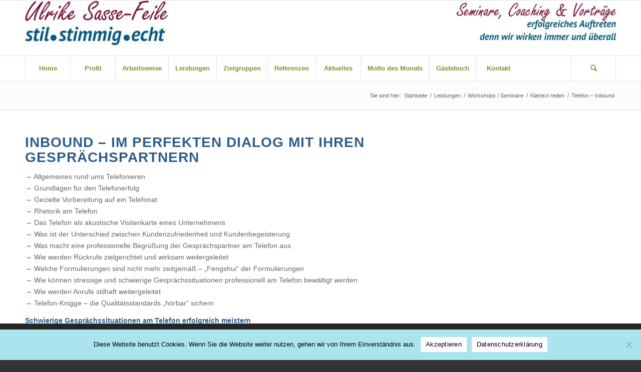

--- FILE ---
content_type: text/html; charset=UTF-8
request_url: https://www.stil-stimmig-echt.de/leistungen/seminare/klartext-reden/telefon-inbound/
body_size: 22398
content:
<!DOCTYPE html>
<html lang="de" class="html_stretched responsive av-preloader-disabled av-default-lightbox  html_header_top html_logo_left html_bottom_nav_header html_menu_left html_custom html_header_sticky html_header_shrinking_disabled html_mobile_menu_phone html_header_searchicon html_content_align_center html_header_unstick_top_disabled html_header_stretch_disabled html_elegant-blog html_av-submenu-hidden html_av-submenu-display-click html_av-overlay-side html_av-overlay-side-classic html_av-submenu-noclone html_entry_id_1515 av-no-preview html_text_menu_active ">
<head>
<meta charset="UTF-8" />


<!-- mobile setting -->
<meta name="viewport" content="width=device-width, initial-scale=1, maximum-scale=1">

<!-- Scripts/CSS and wp_head hook -->
<meta name='robots' content='index, follow, max-image-preview:large, max-snippet:-1, max-video-preview:-1' />

	<!-- This site is optimized with the Yoast SEO plugin v26.7 - https://yoast.com/wordpress/plugins/seo/ -->
	<link media="all" href="https://www.stil-stimmig-echt.de/wp-content/cache/autoptimize/css/autoptimize_6daa5a5cc25a08b7a004b92b2a571ca6.css" rel="stylesheet"><link media="screen" href="https://www.stil-stimmig-echt.de/wp-content/cache/autoptimize/css/autoptimize_e6908d737ecf43c67c782b8b0d10010e.css" rel="stylesheet"><title>Telefon - Inbound &#8212; Stil-Stimmig-Echt.de</title>
	<link rel="canonical" href="https://www.stil-stimmig-echt.de/leistungen/seminare/klartext-reden/telefon-inbound/" />
	<meta property="og:locale" content="de_DE" />
	<meta property="og:type" content="article" />
	<meta property="og:title" content="Telefon - Inbound &#8212; Stil-Stimmig-Echt.de" />
	<meta property="og:url" content="https://www.stil-stimmig-echt.de/leistungen/seminare/klartext-reden/telefon-inbound/" />
	<meta property="og:site_name" content="Stil-Stimmig-Echt.de" />
	<meta property="article:publisher" content="https://www.facebook.com/ulrike.sassefeile" />
	<meta property="article:modified_time" content="2024-08-19T08:26:58+00:00" />
	<meta name="twitter:card" content="summary_large_image" />
	<meta name="twitter:label1" content="Geschätzte Lesezeit" />
	<meta name="twitter:data1" content="2 Minuten" />
	<script type="application/ld+json" class="yoast-schema-graph">{"@context":"https://schema.org","@graph":[{"@type":"WebPage","@id":"https://www.stil-stimmig-echt.de/leistungen/seminare/klartext-reden/telefon-inbound/","url":"https://www.stil-stimmig-echt.de/leistungen/seminare/klartext-reden/telefon-inbound/","name":"Telefon - Inbound &#8212; Stil-Stimmig-Echt.de","isPartOf":{"@id":"https://www.stil-stimmig-echt.de/#website"},"datePublished":"2015-12-30T12:34:00+00:00","dateModified":"2024-08-19T08:26:58+00:00","breadcrumb":{"@id":"https://www.stil-stimmig-echt.de/leistungen/seminare/klartext-reden/telefon-inbound/#breadcrumb"},"inLanguage":"de","potentialAction":[{"@type":"ReadAction","target":["https://www.stil-stimmig-echt.de/leistungen/seminare/klartext-reden/telefon-inbound/"]}]},{"@type":"BreadcrumbList","@id":"https://www.stil-stimmig-echt.de/leistungen/seminare/klartext-reden/telefon-inbound/#breadcrumb","itemListElement":[{"@type":"ListItem","position":1,"name":"Home","item":"https://www.stil-stimmig-echt.de/home/"},{"@type":"ListItem","position":2,"name":"Leistungen","item":"https://www.stil-stimmig-echt.de/leistungen/"},{"@type":"ListItem","position":3,"name":"Workshops / Seminare","item":"https://www.stil-stimmig-echt.de/leistungen/seminare/"},{"@type":"ListItem","position":4,"name":"Klartext reden","item":"https://www.stil-stimmig-echt.de/leistungen/seminare/klartext-reden/"},{"@type":"ListItem","position":5,"name":"Telefon &#8211; Inbound"}]},{"@type":"WebSite","@id":"https://www.stil-stimmig-echt.de/#website","url":"https://www.stil-stimmig-echt.de/","name":"Stil-Stimmig-Echt.de","description":"Seminare - Coachings - Vorträge","potentialAction":[{"@type":"SearchAction","target":{"@type":"EntryPoint","urlTemplate":"https://www.stil-stimmig-echt.de/?s={search_term_string}"},"query-input":{"@type":"PropertyValueSpecification","valueRequired":true,"valueName":"search_term_string"}}],"inLanguage":"de"}]}</script>
	<!-- / Yoast SEO plugin. -->


<link rel="alternate" type="application/rss+xml" title="Stil-Stimmig-Echt.de &raquo; Feed" href="https://www.stil-stimmig-echt.de/feed/" />
<link rel="alternate" type="application/rss+xml" title="Stil-Stimmig-Echt.de &raquo; Kommentar-Feed" href="https://www.stil-stimmig-echt.de/comments/feed/" />
<link rel="alternate" title="oEmbed (JSON)" type="application/json+oembed" href="https://www.stil-stimmig-echt.de/wp-json/oembed/1.0/embed?url=https%3A%2F%2Fwww.stil-stimmig-echt.de%2Fleistungen%2Fseminare%2Fklartext-reden%2Ftelefon-inbound%2F" />
<link rel="alternate" title="oEmbed (XML)" type="text/xml+oembed" href="https://www.stil-stimmig-echt.de/wp-json/oembed/1.0/embed?url=https%3A%2F%2Fwww.stil-stimmig-echt.de%2Fleistungen%2Fseminare%2Fklartext-reden%2Ftelefon-inbound%2F&#038;format=xml" />
		<!-- This site uses the Google Analytics by MonsterInsights plugin v9.11.1 - Using Analytics tracking - https://www.monsterinsights.com/ -->
							<script src="//www.googletagmanager.com/gtag/js?id=G-7RDT1MNKG5"  data-cfasync="false" data-wpfc-render="false" type="text/javascript" async></script>
			<script data-cfasync="false" data-wpfc-render="false" type="text/javascript">
				var mi_version = '9.11.1';
				var mi_track_user = true;
				var mi_no_track_reason = '';
								var MonsterInsightsDefaultLocations = {"page_location":"https:\/\/www.stil-stimmig-echt.de\/leistungen\/seminare\/klartext-reden\/telefon-inbound\/"};
								if ( typeof MonsterInsightsPrivacyGuardFilter === 'function' ) {
					var MonsterInsightsLocations = (typeof MonsterInsightsExcludeQuery === 'object') ? MonsterInsightsPrivacyGuardFilter( MonsterInsightsExcludeQuery ) : MonsterInsightsPrivacyGuardFilter( MonsterInsightsDefaultLocations );
				} else {
					var MonsterInsightsLocations = (typeof MonsterInsightsExcludeQuery === 'object') ? MonsterInsightsExcludeQuery : MonsterInsightsDefaultLocations;
				}

								var disableStrs = [
										'ga-disable-G-7RDT1MNKG5',
									];

				/* Function to detect opted out users */
				function __gtagTrackerIsOptedOut() {
					for (var index = 0; index < disableStrs.length; index++) {
						if (document.cookie.indexOf(disableStrs[index] + '=true') > -1) {
							return true;
						}
					}

					return false;
				}

				/* Disable tracking if the opt-out cookie exists. */
				if (__gtagTrackerIsOptedOut()) {
					for (var index = 0; index < disableStrs.length; index++) {
						window[disableStrs[index]] = true;
					}
				}

				/* Opt-out function */
				function __gtagTrackerOptout() {
					for (var index = 0; index < disableStrs.length; index++) {
						document.cookie = disableStrs[index] + '=true; expires=Thu, 31 Dec 2099 23:59:59 UTC; path=/';
						window[disableStrs[index]] = true;
					}
				}

				if ('undefined' === typeof gaOptout) {
					function gaOptout() {
						__gtagTrackerOptout();
					}
				}
								window.dataLayer = window.dataLayer || [];

				window.MonsterInsightsDualTracker = {
					helpers: {},
					trackers: {},
				};
				if (mi_track_user) {
					function __gtagDataLayer() {
						dataLayer.push(arguments);
					}

					function __gtagTracker(type, name, parameters) {
						if (!parameters) {
							parameters = {};
						}

						if (parameters.send_to) {
							__gtagDataLayer.apply(null, arguments);
							return;
						}

						if (type === 'event') {
														parameters.send_to = monsterinsights_frontend.v4_id;
							var hookName = name;
							if (typeof parameters['event_category'] !== 'undefined') {
								hookName = parameters['event_category'] + ':' + name;
							}

							if (typeof MonsterInsightsDualTracker.trackers[hookName] !== 'undefined') {
								MonsterInsightsDualTracker.trackers[hookName](parameters);
							} else {
								__gtagDataLayer('event', name, parameters);
							}
							
						} else {
							__gtagDataLayer.apply(null, arguments);
						}
					}

					__gtagTracker('js', new Date());
					__gtagTracker('set', {
						'developer_id.dZGIzZG': true,
											});
					if ( MonsterInsightsLocations.page_location ) {
						__gtagTracker('set', MonsterInsightsLocations);
					}
										__gtagTracker('config', 'G-7RDT1MNKG5', {"forceSSL":"true"} );
										window.gtag = __gtagTracker;										(function () {
						/* https://developers.google.com/analytics/devguides/collection/analyticsjs/ */
						/* ga and __gaTracker compatibility shim. */
						var noopfn = function () {
							return null;
						};
						var newtracker = function () {
							return new Tracker();
						};
						var Tracker = function () {
							return null;
						};
						var p = Tracker.prototype;
						p.get = noopfn;
						p.set = noopfn;
						p.send = function () {
							var args = Array.prototype.slice.call(arguments);
							args.unshift('send');
							__gaTracker.apply(null, args);
						};
						var __gaTracker = function () {
							var len = arguments.length;
							if (len === 0) {
								return;
							}
							var f = arguments[len - 1];
							if (typeof f !== 'object' || f === null || typeof f.hitCallback !== 'function') {
								if ('send' === arguments[0]) {
									var hitConverted, hitObject = false, action;
									if ('event' === arguments[1]) {
										if ('undefined' !== typeof arguments[3]) {
											hitObject = {
												'eventAction': arguments[3],
												'eventCategory': arguments[2],
												'eventLabel': arguments[4],
												'value': arguments[5] ? arguments[5] : 1,
											}
										}
									}
									if ('pageview' === arguments[1]) {
										if ('undefined' !== typeof arguments[2]) {
											hitObject = {
												'eventAction': 'page_view',
												'page_path': arguments[2],
											}
										}
									}
									if (typeof arguments[2] === 'object') {
										hitObject = arguments[2];
									}
									if (typeof arguments[5] === 'object') {
										Object.assign(hitObject, arguments[5]);
									}
									if ('undefined' !== typeof arguments[1].hitType) {
										hitObject = arguments[1];
										if ('pageview' === hitObject.hitType) {
											hitObject.eventAction = 'page_view';
										}
									}
									if (hitObject) {
										action = 'timing' === arguments[1].hitType ? 'timing_complete' : hitObject.eventAction;
										hitConverted = mapArgs(hitObject);
										__gtagTracker('event', action, hitConverted);
									}
								}
								return;
							}

							function mapArgs(args) {
								var arg, hit = {};
								var gaMap = {
									'eventCategory': 'event_category',
									'eventAction': 'event_action',
									'eventLabel': 'event_label',
									'eventValue': 'event_value',
									'nonInteraction': 'non_interaction',
									'timingCategory': 'event_category',
									'timingVar': 'name',
									'timingValue': 'value',
									'timingLabel': 'event_label',
									'page': 'page_path',
									'location': 'page_location',
									'title': 'page_title',
									'referrer' : 'page_referrer',
								};
								for (arg in args) {
																		if (!(!args.hasOwnProperty(arg) || !gaMap.hasOwnProperty(arg))) {
										hit[gaMap[arg]] = args[arg];
									} else {
										hit[arg] = args[arg];
									}
								}
								return hit;
							}

							try {
								f.hitCallback();
							} catch (ex) {
							}
						};
						__gaTracker.create = newtracker;
						__gaTracker.getByName = newtracker;
						__gaTracker.getAll = function () {
							return [];
						};
						__gaTracker.remove = noopfn;
						__gaTracker.loaded = true;
						window['__gaTracker'] = __gaTracker;
					})();
									} else {
										console.log("");
					(function () {
						function __gtagTracker() {
							return null;
						}

						window['__gtagTracker'] = __gtagTracker;
						window['gtag'] = __gtagTracker;
					})();
									}
			</script>
							<!-- / Google Analytics by MonsterInsights -->
		



<link rel='stylesheet' id='wpo_min-header-0-css' href='https://www.stil-stimmig-echt.de/wp-content/cache/wpo-minify/1767897995/assets/wpo-minify-header-ff5a47c4.min.css' type='text/css' media='all' />




<link rel="https://api.w.org/" href="https://www.stil-stimmig-echt.de/wp-json/" /><link rel="alternate" title="JSON" type="application/json" href="https://www.stil-stimmig-echt.de/wp-json/wp/v2/pages/1515" /><link rel="EditURI" type="application/rsd+xml" title="RSD" href="https://www.stil-stimmig-echt.de/xmlrpc.php?rsd" />

<link rel='shortlink' href='https://www.stil-stimmig-echt.de/?p=1515' />
<meta name="robots" content="index, follow" />
<link rel="profile" href="http://gmpg.org/xfn/11" />
<link rel="alternate" type="application/rss+xml" title="Stil-Stimmig-Echt.de RSS2 Feed" href="https://www.stil-stimmig-echt.de/feed/" />
<link rel="pingback" href="https://www.stil-stimmig-echt.de/xmlrpc.php" />


<!--[if lt IE 9]><script src="https://www.stil-stimmig-echt.de/wp-content/themes/enfold/js/html5shiv.js"></script><![endif]-->


<!-- To speed up the rendering and to display the site as fast as possible to the user we include some styles and scripts for above the fold content inline -->
<script type="text/javascript">'use strict';var avia_is_mobile=!1;if(/Android|webOS|iPhone|iPad|iPod|BlackBerry|IEMobile|Opera Mini/i.test(navigator.userAgent)&&'ontouchstart' in document.documentElement){avia_is_mobile=!0;document.documentElement.className+=' avia_mobile '}
else{document.documentElement.className+=' avia_desktop '};document.documentElement.className+=' js_active ';(function(){var e=['-webkit-','-moz-','-ms-',''],n='';for(var t in e){if(e[t]+'transform' in document.documentElement.style){document.documentElement.className+=' avia_transform ';n=e[t]+'transform'};if(e[t]+'perspective' in document.documentElement.style)document.documentElement.className+=' avia_transform3d '};if(typeof document.getElementsByClassName=='function'&&typeof document.documentElement.getBoundingClientRect=='function'&&avia_is_mobile==!1){if(n&&window.innerHeight>0){setTimeout(function(){var e=0,o={},a=0,t=document.getElementsByClassName('av-parallax'),i=window.pageYOffset||document.documentElement.scrollTop;for(e=0;e<t.length;e++){t[e].style.top='0px';o=t[e].getBoundingClientRect();a=Math.ceil((window.innerHeight+i-o.top)*0.3);t[e].style[n]='translate(0px, '+a+'px)';t[e].style.top='auto';t[e].className+=' enabled-parallax '}},50)}}})();</script>

<!--
Debugging Info for Theme support: 

Theme: Enfold
Version: 4.5.4
Installed: enfold
AviaFramework Version: 5.0
AviaBuilder Version: 0.9.5
aviaElementManager Version: 1.0.1
- - - - - - - - - - -
ChildTheme: Enfold child
ChildTheme Version: 1.0
ChildTheme Installed: enfold

ML:512-PU:88-PLA:26
WP:6.9
Compress: CSS:all theme files - JS:all theme files
Updates: disabled
PLAu:25
-->
</head>




<body id="top" class="wp-singular page-template-default page page-id-1515 page-child parent-pageid-1498 wp-theme-enfold wp-child-theme-Enfold-child  rtl_columns stretched helvetica-neue-websave helvetica_neue cookies-not-set" itemscope="itemscope" itemtype="https://schema.org/WebPage" >

	
	<div id='wrap_all'>

	
<header id='header' class='all_colors header_color light_bg_color  av_header_top av_logo_left av_bottom_nav_header av_menu_left av_custom av_header_sticky av_header_shrinking_disabled av_header_stretch_disabled av_mobile_menu_phone av_header_searchicon av_header_unstick_top_disabled av_seperator_big_border'  role="banner" itemscope="itemscope" itemtype="https://schema.org/WPHeader" >

		<div  id='header_main' class='container_wrap container_wrap_logo'>
	
        <div class='container av-logo-container'><div class='inner-container'><span class='logo'><a href='https://www.stil-stimmig-echt.de/'><img height='100' width='300' src='https://www.stil-stimmig-echt.de/wp-content/uploads/2018/11/Logo-neu-SSE.jpg' alt='Stil-Stimmig-Echt.de' /></a></span></div></div><div id='header_main_alternate' class='container_wrap'><div class='container'><nav class='main_menu' data-selectname='Seite auswählen'  role="navigation" itemscope="itemscope" itemtype="https://schema.org/SiteNavigationElement" ><div class="avia-menu av-main-nav-wrap"><ul id="avia-menu" class="menu av-main-nav"><li id="menu-item-1081" class="menu-item menu-item-type-post_type menu-item-object-page menu-item-home menu-item-top-level menu-item-top-level-1"><a href="https://www.stil-stimmig-echt.de/" itemprop="url"><span class="avia-bullet"></span><span class="avia-menu-text">Home</span><span class="avia-menu-fx"><span class="avia-arrow-wrap"><span class="avia-arrow"></span></span></span></a></li>
<li id="menu-item-1359" class="menu-item menu-item-type-post_type menu-item-object-page menu-item-top-level menu-item-top-level-2"><a href="https://www.stil-stimmig-echt.de/profil/" itemprop="url"><span class="avia-bullet"></span><span class="avia-menu-text">Profil</span><span class="avia-menu-fx"><span class="avia-arrow-wrap"><span class="avia-arrow"></span></span></span></a></li>
<li id="menu-item-1086" class="menu-item menu-item-type-post_type menu-item-object-page menu-item-top-level menu-item-top-level-3"><a href="https://www.stil-stimmig-echt.de/arbeitsweise/" itemprop="url"><span class="avia-bullet"></span><span class="avia-menu-text">Arbeitsweise</span><span class="avia-menu-fx"><span class="avia-arrow-wrap"><span class="avia-arrow"></span></span></span></a></li>
<li id="menu-item-1639" class="menu-item menu-item-type-post_type menu-item-object-page current-page-ancestor menu-item-has-children menu-item-top-level menu-item-top-level-4"><a href="https://www.stil-stimmig-echt.de/leistungen/" itemprop="url"><span class="avia-bullet"></span><span class="avia-menu-text">Leistungen</span><span class="avia-menu-fx"><span class="avia-arrow-wrap"><span class="avia-arrow"></span></span></span></a>


<ul class="sub-menu">
	<li id="menu-item-1094" class="menu-item menu-item-type-post_type menu-item-object-page menu-item-has-children"><a href="https://www.stil-stimmig-echt.de/leistungen/coaching/" itemprop="url"><span class="avia-bullet"></span><span class="avia-menu-text">Coaching</span></a>
	<ul class="sub-menu">
		<li id="menu-item-1604" class="menu-item menu-item-type-post_type menu-item-object-page"><a href="https://www.stil-stimmig-echt.de/leistungen/coaching/einzelcoaching/" itemprop="url"><span class="avia-bullet"></span><span class="avia-menu-text">Einzelcoaching</span></a></li>
		<li id="menu-item-1603" class="menu-item menu-item-type-post_type menu-item-object-page"><a href="https://www.stil-stimmig-echt.de/leistungen/coaching/100-tage-coaching/" itemprop="url"><span class="avia-bullet"></span><span class="avia-menu-text">100 Tage Coaching</span></a></li>
		<li id="menu-item-1602" class="menu-item menu-item-type-post_type menu-item-object-page"><a href="https://www.stil-stimmig-echt.de/leistungen/coaching/impuls-kurzzeitcoaching/" itemprop="url"><span class="avia-bullet"></span><span class="avia-menu-text">Impuls-/ Kurzzeitcoaching</span></a></li>
		<li id="menu-item-1096" class="menu-item menu-item-type-post_type menu-item-object-page"><a href="https://www.stil-stimmig-echt.de/leistungen/coaching/imagecoaching/" itemprop="url"><span class="avia-bullet"></span><span class="avia-menu-text">Imagecoaching</span></a></li>
		<li id="menu-item-1095" class="menu-item menu-item-type-post_type menu-item-object-page"><a href="https://www.stil-stimmig-echt.de/leistungen/coaching/vertriebscoaching/" itemprop="url"><span class="avia-bullet"></span><span class="avia-menu-text">Vertriebscoaching</span></a></li>
		<li id="menu-item-1165" class="menu-item menu-item-type-post_type menu-item-object-page"><a href="https://www.stil-stimmig-echt.de/leistungen/coaching/telefoncoaching/" itemprop="url"><span class="avia-bullet"></span><span class="avia-menu-text">Telefoncoaching</span></a></li>
	</ul>
</li>
	<li id="menu-item-1195" class="menu-item menu-item-type-post_type menu-item-object-page"><a href="https://www.stil-stimmig-echt.de/leistungen/impulsvortraege-2/" itemprop="url"><span class="avia-bullet"></span><span class="avia-menu-text">Impulsvorträge</span></a></li>
	<li id="menu-item-1196" class="menu-item menu-item-type-post_type menu-item-object-page"><a href="https://www.stil-stimmig-echt.de/leistungen/impulsvortraege/" itemprop="url"><span class="avia-bullet"></span><span class="avia-menu-text">Kamingespräche</span></a></li>
	<li id="menu-item-2097" class="menu-item menu-item-type-post_type menu-item-object-page"><a href="https://www.stil-stimmig-echt.de/vortrag/" itemprop="url"><span class="avia-bullet"></span><span class="avia-menu-text">Vortrag</span></a></li>
	<li id="menu-item-1193" class="menu-item menu-item-type-post_type menu-item-object-page current-page-ancestor menu-item-has-children"><a href="https://www.stil-stimmig-echt.de/leistungen/seminare/" itemprop="url"><span class="avia-bullet"></span><span class="avia-menu-text">Seminare / Workshops</span></a>
	<ul class="sub-menu">
		<li id="menu-item-1497" class="menu-item menu-item-type-post_type menu-item-object-page"><a href="https://www.stil-stimmig-echt.de/leistungen/seminare/persoenlichkeit-wirkung/" itemprop="url"><span class="avia-bullet"></span><span class="avia-menu-text">Persönlichkeit &#038; Wirkung</span></a></li>
		<li id="menu-item-1500" class="menu-item menu-item-type-post_type menu-item-object-page current-page-ancestor"><a href="https://www.stil-stimmig-echt.de/leistungen/seminare/klartext-reden/" itemprop="url"><span class="avia-bullet"></span><span class="avia-menu-text">Klartext reden</span></a></li>
	</ul>
</li>
	<li id="menu-item-1192" class="menu-item menu-item-type-post_type menu-item-object-page"><a href="https://www.stil-stimmig-echt.de/leistungen/teamentwicklung/" itemprop="url"><span class="avia-bullet"></span><span class="avia-menu-text">Teamentwicklung</span></a></li>
</ul>
</li>
<li id="menu-item-1681" class="menu-item menu-item-type-post_type menu-item-object-page menu-item-has-children menu-item-top-level menu-item-top-level-5"><a href="https://www.stil-stimmig-echt.de/zielgruppen/" itemprop="url"><span class="avia-bullet"></span><span class="avia-menu-text">Zielgruppen</span><span class="avia-menu-fx"><span class="avia-arrow-wrap"><span class="avia-arrow"></span></span></span></a>


<ul class="sub-menu">
	<li id="menu-item-1217" class="menu-item menu-item-type-post_type menu-item-object-page"><a href="https://www.stil-stimmig-echt.de/zielgruppen/fuehrungskraft/" itemprop="url"><span class="avia-bullet"></span><span class="avia-menu-text">Führungskraft</span></a></li>
	<li id="menu-item-1216" class="menu-item menu-item-type-post_type menu-item-object-page"><a href="https://www.stil-stimmig-echt.de/zielgruppen/assistenz/" itemprop="url"><span class="avia-bullet"></span><span class="avia-menu-text">Assistenz</span></a></li>
	<li id="menu-item-1215" class="menu-item menu-item-type-post_type menu-item-object-page"><a href="https://www.stil-stimmig-echt.de/zielgruppen/team/" itemprop="url"><span class="avia-bullet"></span><span class="avia-menu-text">Team</span></a></li>
	<li id="menu-item-1214" class="menu-item menu-item-type-post_type menu-item-object-page"><a href="https://www.stil-stimmig-echt.de/zielgruppen/verkaeufer/" itemprop="url"><span class="avia-bullet"></span><span class="avia-menu-text">Verkaufen 4.0</span></a></li>
	<li id="menu-item-1213" class="menu-item menu-item-type-post_type menu-item-object-page"><a href="https://www.stil-stimmig-echt.de/zielgruppen/servicecenter/" itemprop="url"><span class="avia-bullet"></span><span class="avia-menu-text">Kundenservicecenter (Führungskräfte)</span></a></li>
	<li id="menu-item-2646" class="menu-item menu-item-type-post_type menu-item-object-page"><a href="https://www.stil-stimmig-echt.de/ksc-seminar-fuer-mitarbeiter-agenten-in-und-outbound/" itemprop="url"><span class="avia-bullet"></span><span class="avia-menu-text">KSC-Seminar für Mitarbeiter/Agenten (In- und Outbound)</span></a></li>
</ul>
</li>
<li id="menu-item-1093" class="menu-item menu-item-type-post_type menu-item-object-page menu-item-top-level menu-item-top-level-6"><a href="https://www.stil-stimmig-echt.de/referenzen/" itemprop="url"><span class="avia-bullet"></span><span class="avia-menu-text">Referenzen</span><span class="avia-menu-fx"><span class="avia-arrow-wrap"><span class="avia-arrow"></span></span></span></a></li>
<li id="menu-item-1092" class="menu-item menu-item-type-post_type menu-item-object-page menu-item-top-level menu-item-top-level-7"><a href="https://www.stil-stimmig-echt.de/charity/" itemprop="url"><span class="avia-bullet"></span><span class="avia-menu-text">Aktuelles</span><span class="avia-menu-fx"><span class="avia-arrow-wrap"><span class="avia-arrow"></span></span></span></a></li>
<li id="menu-item-1091" class="menu-item menu-item-type-post_type menu-item-object-page menu-item-top-level menu-item-top-level-8"><a href="https://www.stil-stimmig-echt.de/motto-des-monats/" itemprop="url"><span class="avia-bullet"></span><span class="avia-menu-text">Motto des Monats</span><span class="avia-menu-fx"><span class="avia-arrow-wrap"><span class="avia-arrow"></span></span></span></a></li>
<li id="menu-item-1087" class="menu-item menu-item-type-post_type menu-item-object-page menu-item-top-level menu-item-top-level-9"><a href="https://www.stil-stimmig-echt.de/gaestebuch/" itemprop="url"><span class="avia-bullet"></span><span class="avia-menu-text">Gästebuch</span><span class="avia-menu-fx"><span class="avia-arrow-wrap"><span class="avia-arrow"></span></span></span></a></li>
<li id="menu-item-1089" class="menu-item menu-item-type-post_type menu-item-object-page menu-item-top-level menu-item-top-level-10"><a href="https://www.stil-stimmig-echt.de/kontakt/" itemprop="url"><span class="avia-bullet"></span><span class="avia-menu-text">Kontakt</span><span class="avia-menu-fx"><span class="avia-arrow-wrap"><span class="avia-arrow"></span></span></span></a></li>
<li id="menu-item-search" class="noMobile menu-item menu-item-search-dropdown menu-item-avia-special">
							<a href="?s=" rel="nofollow" data-avia-search-tooltip="

&lt;form action=&quot;https://www.stil-stimmig-echt.de/&quot; id=&quot;searchform&quot; method=&quot;get&quot; class=&quot;&quot;&gt;
	&lt;div&gt;
		&lt;input type=&quot;submit&quot; value=&quot;&quot; id=&quot;searchsubmit&quot; class=&quot;button avia-font-entypo-fontello&quot; /&gt;
		&lt;input type=&quot;text&quot; id=&quot;s&quot; name=&quot;s&quot; value=&quot;&quot; placeholder='Suche' /&gt;
			&lt;/div&gt;
&lt;/form&gt;" aria-hidden='true' data-av_icon='' data-av_iconfont='entypo-fontello'><span class="avia_hidden_link_text">Suche</span></a>
	        		   </li><li class="av-burger-menu-main menu-item-avia-special ">
	        			<a href="#">
							<span class="av-hamburger av-hamburger--spin av-js-hamburger">
					        <span class="av-hamburger-box">
						          <span class="av-hamburger-inner"></span>
						          <strong>Menü</strong>
					        </span>
							</span>
						</a>
	        		   </li></ul></div></nav></div> </div> 
		<!-- end container_wrap-->
		</div>
		<div class='header_bg'></div>

<!-- end header -->
</header>
		
	<div id='main' class='all_colors' data-scroll-offset='110'>

	<div class='stretch_full container_wrap alternate_color light_bg_color empty_title  title_container'><div class='container'><div class="breadcrumb breadcrumbs avia-breadcrumbs"><div class="breadcrumb-trail" xmlns:v="https://rdf.data-vocabulary.org/#"><span class="trail-before"><span class="breadcrumb-title">Sie sind hier:</span></span> <span><a rel="v:url" property="v:title" href="https://www.stil-stimmig-echt.de" title="Stil-Stimmig-Echt.de"  class="trail-begin">Startseite</a></span> <span class="sep">/</span> <span><a rel="v:url" property="v:title" href="https://www.stil-stimmig-echt.de/leistungen/" title="Leistungen">Leistungen</a></span> <span class="sep">/</span> <span><a rel="v:url" property="v:title" href="https://www.stil-stimmig-echt.de/leistungen/seminare/" title="Workshops / Seminare">Workshops / Seminare</a></span> <span class="sep">/</span> <span><a rel="v:url" property="v:title" href="https://www.stil-stimmig-echt.de/leistungen/seminare/klartext-reden/" title="Klartext reden">Klartext reden</a></span> <span class="sep">/</span> <span class="trail-end">Telefon &#8211; Inbound</span></div></div></div></div><div  class='main_color container_wrap_first container_wrap fullsize' style=' '  ><div class='container' ><main  role="main" itemprop="mainContentOfPage"  class='template-page content  av-content-full alpha units'><div class='post-entry post-entry-type-page post-entry-1515'><div class='entry-content-wrapper clearfix'><div class="flex_column av_two_third  flex_column_div av-zero-column-padding first  avia-builder-el-0  el_before_av_one_third  avia-builder-el-first  " style='border-radius:0px; '><section class="av_textblock_section "  itemscope="itemscope" itemtype="https://schema.org/CreativeWork" ><div class='avia_textblock  '   itemprop="text" ><h2>Inbound &#8211; Im perfekten Dialog mit Ihren Gesprächspartnern</h2>
<p>→ Allgemeines rund ums Telefonieren<br />
→ Grundlagen für den Telefonerfolg<br />
→ Gezielte Vorbereitung auf ein Telefonat<br />
→ Rhetorik am Telefon<br />
→ Das Telefon als akustische Visitenkarte eines Unternehmens<br />
→ Was ist der Unterschied zwischen Kundenzufriedenheit und Kundenbegeisterung<br />
→ Was macht eine professionelle Begrüßung der Gesprächspartner am Telefon aus<br />
→ Wie werden Rückrufe zielgerichtet und wirksam weitergeleitet<br />
→ Welche Formulierungen sind nicht mehr zeitgemäß – „Fengshui“ der Formulierungen<br />
→ Wie können stressige und schwierige Gesprächssituationen professionell am Telefon bewältigt werden<br />
→ Wie werden Anrufe stilhaft weitergeleitet<br />
→ Telefon-Knigge &#8211; die Qualitätsstandards „hörbar“ sichern</p>
<p><strong>Schwierige Gesprächssituationen am Telefon erfolgreich meistern</strong></p>
<p>→ &#8222;Fresh up&#8220; Förderliche Gesprächstechniken<br />
→ Nonverbale Kommunikation gezielt zur Gesprächssteuerung einsetzen<br />
→ Regeln erfolgreicher Gesprächssführung<br />
→ Prinzipien der Verhandlung<br />
→ Erfolgreich mit schwierigen Situationen am Telefon umgehen</p>
</div></section></div><div class="flex_column av_one_third  flex_column_div av-zero-column-padding   avia-builder-el-2  el_after_av_two_third  avia-builder-el-last  " style='border-radius:0px; '></div></p>
</div></div></main><!-- close content main element --> <!-- section close by builder template -->		</div><!--end builder template--></div><!-- close default .container_wrap element -->		


			

			
				<footer class='container_wrap socket_color' id='socket'  role="contentinfo" itemscope="itemscope" itemtype="https://schema.org/WPFooter" >
                    <div class='container'>

                        <span class='copyright'>© stil-stimmig-echt.de</span>

                        <ul class='noLightbox social_bookmarks icon_count_1'><li class='social_bookmarks_facebook av-social-link-facebook social_icon_1'><a  href='#' aria-hidden='true' data-av_icon='' data-av_iconfont='entypo-fontello' title='Facebook'><span class='avia_hidden_link_text'>Facebook</span></a></li></ul><nav class='sub_menu_socket'  role="navigation" itemscope="itemscope" itemtype="https://schema.org/SiteNavigationElement" ><div class="avia3-menu"><ul id="avia3-menu" class="menu"><li id="menu-item-1085" class="menu-item menu-item-type-post_type menu-item-object-page menu-item-top-level menu-item-top-level-1"><a href="https://www.stil-stimmig-echt.de/impressum/" itemprop="url"><span class="avia-bullet"></span><span class="avia-menu-text">Impressum</span><span class="avia-menu-fx"><span class="avia-arrow-wrap"><span class="avia-arrow"></span></span></span></a></li>
<li id="menu-item-2777" class="menu-item menu-item-type-post_type menu-item-object-page menu-item-top-level menu-item-top-level-2"><a href="https://www.stil-stimmig-echt.de/haftungsausschluss/" itemprop="url"><span class="avia-bullet"></span><span class="avia-menu-text">Haftungsausschluss</span><span class="avia-menu-fx"><span class="avia-arrow-wrap"><span class="avia-arrow"></span></span></span></a></li>
<li id="menu-item-1760" class="menu-item menu-item-type-post_type menu-item-object-page menu-item-top-level menu-item-top-level-3"><a href="https://www.stil-stimmig-echt.de/datenschutzerklaerung/" itemprop="url"><span class="avia-bullet"></span><span class="avia-menu-text">Datenschutzerklärung</span><span class="avia-menu-fx"><span class="avia-arrow-wrap"><span class="avia-arrow"></span></span></span></a></li>
<li id="menu-item-1088" class="menu-item menu-item-type-post_type menu-item-object-page menu-item-top-level menu-item-top-level-4"><a href="https://www.stil-stimmig-echt.de/kontakt/" itemprop="url"><span class="avia-bullet"></span><span class="avia-menu-text">Kontakt</span><span class="avia-menu-fx"><span class="avia-arrow-wrap"><span class="avia-arrow"></span></span></span></a></li>
</ul></div></nav>
                    </div>

	            <!-- ####### END SOCKET CONTAINER ####### -->
				</footer>


					<!-- end main -->
		</div>
		
		<!-- end wrap_all --></div>

<a href='#top' title='Nach oben scrollen' id='scroll-top-link' aria-hidden='true' data-av_icon='' data-av_iconfont='entypo-fontello'><span class="avia_hidden_link_text">Nach oben scrollen</span></a>

<div id="fb-root"></div>


        <div class='avia-cookie-consent cookiebar-hidden avia-cookiemessage-bottom'>
        <div class='container'>
        <p class="avia_cookie_text">This site uses cookies. By continuing to browse the site, you are agreeing to our use of cookies.</p>

        <a href='#' class='avia-button avia-cookie-consent-button avia-cookie-consent-button-1  avia-cookie-close-bar ' data-contents='a6fe7a635a3ae90b600d28d9abace894'>OK</a><a href='#' class='avia-button avia-cookie-consent-button avia-cookie-consent-button-2 av-extra-cookie-btn avia-cookie-info-btn ' >Learn more</a>        
        
        

        </div>
        </div>
        
        <div id='av-consent-extra-info' class='av-inline-modal main_color'>
				
				<div style='padding-bottom:10px; margin:10px 0 0 0; ' class='av-special-heading av-special-heading-h3  blockquote modern-quote   '><h3 class='av-special-heading-tag '  itemprop="headline"  >Cookie- und Datenschutzeinstellungen</h3><div class='special-heading-border'><div class='special-heading-inner-border' ></div></div></div>

<div style=' margin-top:0px; margin-bottom:0px;'  class='hr hr-custom hr-left hr-icon-no  '><span class='hr-inner   inner-border-av-border-thin' style=' width:100%;' ><span class='hr-inner-style'></span></span></div>

<div class="tabcontainer   sidebar_tab sidebar_tab_left noborder_tabs ">

<section class="av_tab_section"  itemscope="itemscope" itemtype="https://schema.org/CreativeWork" >    <div aria-controls="tab-id-1" role="tab" tabindex="0" data-fake-id="#tab-id-1" class="tab active_tab"  itemprop="headline" >Wie wir Cookies verwenden</div>
    <div id="tab-id-1-container" class="tab_content active_tab_content" aria-hidden="false">
        <div class="tab_inner_content invers-color"  itemprop="text" >
<p>Wir können Cookies anfordern, die auf Ihrem Gerät eingestellt werden. Wir verwenden Cookies, um uns mitzuteilen, wenn Sie unsere Websites besuchen, wie Sie mit uns interagieren, Ihre Nutzererfahrung verbessern und Ihre Beziehung zu unserer Website anpassen. </p>
<p> Klicken Sie auf die verschiedenen Kategorienüberschriften, um mehr zu erfahren. Sie können auch einige Ihrer Einstellungen ändern. Beachten Sie, dass das Blockieren einiger Arten von Cookies Auswirkungen auf Ihre Erfahrung auf unseren Websites und auf die Dienste haben kann, die wir anbieten können.</p>

        </div>
    </div>
</section>
<section class="av_tab_section"  itemscope="itemscope" itemtype="https://schema.org/CreativeWork" >    <div aria-controls="tab-id-2" role="tab" tabindex="0" data-fake-id="#tab-id-2" class="tab "  itemprop="headline" >Wichtige Website Cookies</div>
    <div id="tab-id-2-container" class="tab_content " aria-hidden="true">
        <div class="tab_inner_content invers-color"  itemprop="text" >
<p>Diese Cookies sind unbedingt erforderlich, um Ihnen die auf unserer Website verfügbaren Dienste zur Verfügung zu stellen und einige ihrer Funktionen zu nutzen. </p>
<p> Da diese Cookies zur Bereitstellung der Website unbedingt erforderlich sind, können Sie sie nicht ablehnen, ohne die Funktionsweise unserer Website zu beeinträchtigen. Sie können sie blockieren oder löschen, indem Sie Ihre Browsereinstellungen ändern und das Blockieren aller Cookies auf dieser Website erzwingen.</p>

        </div>
    </div>
</section>
<section class="av_tab_section"  itemscope="itemscope" itemtype="https://schema.org/CreativeWork" >    <div aria-controls="tab-id-3" role="tab" tabindex="0" data-fake-id="#tab-id-3" class="tab "  itemprop="headline" >Google Analytics Cookies</div>
    <div id="tab-id-3-container" class="tab_content " aria-hidden="true">
        <div class="tab_inner_content invers-color"  itemprop="text" >
<p>Diese Cookies sammeln Informationen, die entweder in aggregierter Form verwendet werden, um zu verstehen, wie unsere Website genutzt wird oder wie effektiv unsere Marketingkampagnen sind, oder um uns zu helfen, unsere Website und Anwendung für Sie anzupassen, um Ihre Erfahrung zu verbessern. </p>
<p> Wenn Sie nicht möchten, dass wir Ihren Besuch auf unserer Website verfolgen, können Sie das Tracking in Ihrem Browser hier deaktivieren: <div class="av-switch-aviaPrivacyGoogleTrackingDisabled av-toggle-switch"><label><input type="checkbox" checked id="aviaPrivacyGoogleTrackingDisabled" class="aviaPrivacyGoogleTrackingDisabled " name="aviaPrivacyGoogleTrackingDisabled"><span class="toggle-track"></span><span class="toggle-label-content">Klicken Sie, um das Google Analytics-Tracking zu aktivieren/deaktivieren.</span></label></div></p>

        </div>
    </div>
</section>
<section class="av_tab_section"  itemscope="itemscope" itemtype="https://schema.org/CreativeWork" >    <div aria-controls="tab-id-4" role="tab" tabindex="0" data-fake-id="#tab-id-4" class="tab "  itemprop="headline" >Andere externe Dienste</div>
    <div id="tab-id-4-container" class="tab_content " aria-hidden="true">
        <div class="tab_inner_content invers-color"  itemprop="text" >
<p>Wir verwenden auch verschiedene externe Dienste wie Google Webfonts, Google Maps und externe Videoanbieter. Da diese Anbieter möglicherweise personenbezogene Daten wie Ihre IP-Adresse sammeln, können Sie diese hier blockieren. Bitte beachten Sie, dass dies die Funktionalität und das Erscheinungsbild unserer Website stark beeinträchtigen kann. Änderungen werden wirksam, sobald Sie die Seite neu laden. </p>
<p>Google Webfont-Einstellungen:<br />
<div class="av-switch-aviaPrivacyGoogleWebfontsDisabled av-toggle-switch"><label><input type="checkbox" checked id="aviaPrivacyGoogleWebfontsDisabled" class="aviaPrivacyGoogleWebfontsDisabled " name="aviaPrivacyGoogleWebfontsDisabled"><span class="toggle-track"></span><span class="toggle-label-content">Klicken Sie, um Google Webfonts zu aktivieren/deaktivieren.</span></label></div></p>
<p>Google Karteneinstellungen:<br />
<div class="av-switch-aviaPrivacyGoogleMapsDisabled av-toggle-switch"><label><input type="checkbox" checked id="aviaPrivacyGoogleMapsDisabled" class="aviaPrivacyGoogleMapsDisabled " name="aviaPrivacyGoogleMapsDisabled"><span class="toggle-track"></span><span class="toggle-label-content">Klicken Sie, um Google Maps zu aktivieren/deaktivieren.</span></label></div></p>
<p>Vimeo und Youtube Video bettet ein:<br />
<div class="av-switch-aviaPrivacyVideoEmbedsDisabled av-toggle-switch"><label><input type="checkbox" checked id="aviaPrivacyVideoEmbedsDisabled" class="aviaPrivacyVideoEmbedsDisabled " name="aviaPrivacyVideoEmbedsDisabled"><span class="toggle-track"></span><span class="toggle-label-content">Klicken Sie, um Videoeinbettungen zu aktivieren/deaktivieren.</span></label></div></p>

        </div>
    </div>
</section>

</div>

					
				</div><script type="speculationrules">
{"prefetch":[{"source":"document","where":{"and":[{"href_matches":"/*"},{"not":{"href_matches":["/wp-*.php","/wp-admin/*","/wp-content/uploads/*","/wp-content/*","/wp-content/plugins/*","/wp-content/themes/Enfold-child/*","/wp-content/themes/enfold/*","/*\\?(.+)"]}},{"not":{"selector_matches":"a[rel~=\"nofollow\"]"}},{"not":{"selector_matches":".no-prefetch, .no-prefetch a"}}]},"eagerness":"conservative"}]}
</script>
                    <div class="backButton Right  transition" style="display:block">
                         <a href="https://www.stil-stimmig-echt.de" title="Zurück"><div class="simbolo"></div><div class="texto">Zurück</div></a>
                    </div>

                <div class="wppopups-whole" style="display: none"></div>
 <script type='text/javascript'>
 /* <![CDATA[ */  
var avia_framework_globals = avia_framework_globals || {};
    avia_framework_globals.frameworkUrl = 'https://www.stil-stimmig-echt.de/wp-content/themes/enfold/framework/';
    avia_framework_globals.installedAt = 'https://www.stil-stimmig-echt.de/wp-content/themes/enfold/';
    avia_framework_globals.ajaxurl = 'https://www.stil-stimmig-echt.de/wp-admin/admin-ajax.php';
/* ]]> */ 
</script>
 
 <script type="text/javascript" id="wpo_min-footer-0-js-extra">
/* <![CDATA[ */
var wppopups_vars = {"is_admin":"","ajax_url":"https://www.stil-stimmig-echt.de/wp-admin/admin-ajax.php","pid":"1515","is_front_page":"","is_blog_page":"","is_category":"","site_url":"https://www.stil-stimmig-echt.de","is_archive":"","is_search":"","is_singular":"1","is_preview":"","facebook":"","twitter":"","val_required":"This field is required.","val_url":"Please enter a valid URL.","val_email":"Please enter a valid email address.","val_number":"Please enter a valid number.","val_checklimit":"You have exceeded the number of allowed selections: {#}.","val_limit_characters":"{count} of {limit} max characters.","val_limit_words":"{count} of {limit} max words.","disable_form_reopen":"__return_false"};
var newsletter_data = {"action_url":"https://www.stil-stimmig-echt.de/wp-admin/admin-ajax.php"};
//# sourceURL=wpo_min-footer-0-js-extra
/* ]]> */
</script>

<script type="text/javascript" id="wpo_min-footer-1-js-extra">
/* <![CDATA[ */
var wpa = {"skiplinks":{"enabled":false,"output":""},"target":"1","tabindex":"1","underline":{"enabled":false,"target":"a"},"videos":"","dir":"ltr","lang":"de","titles":"1","labels":"1","wpalabels":{"s":"Search","author":"Name","email":"Email","url":"Website","comment":"Comment"},"alt":"","altSelector":".hentry img[alt]:not([alt=\"\"]), .comment-content img[alt]:not([alt=\"\"]), #content img[alt]:not([alt=\"\"]),.entry-content img[alt]:not([alt=\"\"])","current":"","errors":"","tracking":"1","ajaxurl":"https://www.stil-stimmig-echt.de/wp-admin/admin-ajax.php","security":"5b477053c0","action":"wpa_stats_action","url":"https://www.stil-stimmig-echt.de/leistungen/seminare/klartext-reden/telefon-inbound/","post_id":"1515","continue":"","pause":"Pause video","play":"Play video","restUrl":"https://www.stil-stimmig-echt.de/wp-json/wp/v2/media","ldType":"button","ldHome":"https://www.stil-stimmig-echt.de","ldText":"\u003Cspan class=\"dashicons dashicons-media-text\" aria-hidden=\"true\"\u003E\u003C/span\u003E\u003Cspan class=\"screen-reader\"\u003ELange Beschreibung\u003C/span\u003E"};
//# sourceURL=wpo_min-footer-1-js-extra
/* ]]> */
</script>


    <script>
    var searchInputs = document.getElementsByName("s");
    for(var i = 0; i < searchInputs.length; i++) {
        var awesomplete = new Awesomplete(searchInputs[i]);
        awesomplete.list = ["12000","100","2020","8230","901","8211","0821","abs1","412","2013","1933","606773","ue804","2414","1944","kij77vt4","365","6016","86316","94066","2017","5008","2018","aaaaa","alpha","wikipedia","avia","angela","thema","firma","charisma","sandra","usa","vita","vorab","tab","massstab","vertrieb","web","vertreib","ausserhalb","job","grob","traffic","llc","inc","sync","ksc","download","unterschied","glied","teammitglied","vorstandsmitglied","handled","ned","wurschd","uid","mfeld","umfeld","vorfeld","bild","gesamtbild","bertold","anhand","ausland","drittland","stand","abstand","gegenstand","widerstand","vorstand","lebend","entscheidend","treffend","hervorragend","nachfolgend","genügend","umgehend","anziehend","irrefuehrend","anschliessend","zwoeltausend","geltend","wertschaetzend","ablehntenund","inbound","outbound","gesund","aufgabe","fuehrungsaufgabe","weitergabe","massgabe","buchstabe","weitergebe","liebe","farbe","youtube","service","gerade","unterschiede","rede","mägde","hide","fireside","fremde","einwaende","betreffende","anfragende","hervorragende","nachfolgende","gewinnbringende","zwingende","entsprechende","ueberraschende","eingehende","resultierende","motivierende","stressreduzierende","stauende","finde","begeisternde","freunde","kunde","gründe","stunde","code","dresscode","wuerde","beschwerde","aufsichtsbehörde","freude","mithilfe","rueckrufe","anrufe","grundlage","rechtsgrundlage","page","dlpage","frage","anfrage","kontaktanfrage","beiträge","impulsvorträge","aussage","tage","coachingtage","ratschlaege","vortraege","impulsvortraege","lege","wege","knigge","messeknigge","mailknigge","schutzwürdige","ruhige","jeweilige","rechtswidrige","bisherige","schwierige","stressige","anstössige","aussagekräftige","kuenftige","zukuenftige","ergänzungsbedürftige","wichtige","nachhaltige","einzigartige","derartige","sofortige","sonstige","einzige","lange","menge","datenmenge","ginge","junge","werkzeuge","fuehrungswerkzeuge","einfache","sprache","kamingespräche","koerpersprache","körpersprache","muttersprache","verursache","gespraeche","kundengespraeche","kamingespraeche","inboundgespraeche","hilfreiche","erfolgreiche","umfangreiche","unterschiedliche","unendliche","berufliche","taegliche","moegliche","diesbezuegliche","persoenliche","foerderliche","ausfuehrliche","wissenschftliche","rechtliche","einheitliche","inhaltliche","unentgeltliche","ehrenamtliche","eigentliche","wesentliche","sportliche","verantwortliche","herzliche","systemische","technische","telefonische","organisatorische","klassische","statistische","akustische","wuensche","wünsche","brauche","suche","gehe","verstehe","augenhöhe","the","strategie","gespraechsstrategie","trainingsstrategie","erfolgsstrategie","technologie","monarchie","hierarchie","sympathie","cookie","familie","telefonie","outboundtelefonie","kopie","kategorie","zwecke","verarbeitungszwecke","sicherheitszwecke","blicke","ulrike","marke","starke","werke","nonverbale","potenziale","soziale","merkmale","signale","internationale","accessible","managementcircle","ele","ziele","coachingziele","trainingsziele","google","feile","mittlerweile","fuehrungsstile","weiterentwickle","falle","ausfälle","elle","professionelle","stelle","geschaeftsstelle","bundesgeschaeftsstelle","individuelle","aktuelle","rolle","kontrolle","volle","vertrauensvolle","wertvolle","name","wirksame","gemeinsame","uebernahme","massnahme","stimme","home","sachebene","verschiedene","verbundene","übertragene","eigene","personenbezogene","standortbezogene","unvoreingenommene","schoene","angemessene","angebotene","alleine","allgemeine","bausteine","termine","coachingtermine","einzeltermine","einzelne","sinne","rechtssinne","moderne","gerne","gruppe","zielgruppe","kundengruppe","verfügbare","formulare","seminare","software","atmosphaere","besondere","insbesondere","fordere","here","analysiere","innere","aeussere","ältere","jahre","secure","please","phase","weise","sprechweise","hinweise","beispielsweise","vorgehensweise","arbeitsweise","impulse","response","asse","sparkasse","stadtsparkasse","sasse","messe","rechtsverstoesse","adresse","interesse","presse","gruesse","prozesse","kundenbindungsprozesse","ergebnisse","ereignisse","erkenntnisse","kenntnisse","grosse","inhouse","analyse","umfeldanalyse","potentialanalyse","bedarfsanalyse","telefonate","zitate","private","ausgebildete","biete","delete","trete","methodengeleitete","fuehrungskraefte","zeigte","beteiligte","berechtigte","beabsichtigte","echte","moechte","rechte","urheberrechte","lichte","besuchte","webseite","tragweite","site","website","kontakte","perfekte","indirekte","teamkonflikte","anhaltspunkte","produkte","inhalte","gezielte","übermittelte","uebermittelte","gesamte","bestimmte","geplante","brisante","interessante","momente","dokumente","instrumente","fuehrungsinstrumente","permanente","nannte","genannte","sogenannte","angebote","coachingangebote","seminarangebote","vortragsangebote","note","rote","erfolgsrezepte","qualifizierungskonzepte","visitenkarte","moderationskarte","massgeschneiderte","gesonderte","gespeicherte","etablierte","integrierte","personalisierte","automatisierte","kundenorientierte","loesungsorientierte","involvierte","werte","worte","gaeste","beste","allerwichtigste","naechste","leiste","individuellste","dienste","groesste","selbstbewusste","bitte","schritte","leute","absolute","texte","begrenzte","letzte","geschützte","stützte","freue","true","aktue","ave","serviceoffensive","negative","positive","perspektive","size","absätze","glaubenssaetze","datenschutzgesetze","unterstuetze","pdf","brief","begriff","zugriff","wahlkampf","kopf","usf","verkauf","ablauf","erfolgskreislauf","worauf","ruf","abruf","anruf","widerruf","auftrag","vertrag","vortrag","impulsvortrag","tag","lebendig","notwendig","glaubwuerdig","unterwürfig","häufig","ruhig","knackig","freiwillig","stimmig","könig","rechtswidrig","neugierig","zulässig","regelmässig","unrechtmässig","planmaessig","schwerpunktmaessig","taetig","kuenftig","zukünftig","nichtig","richtig","sorgfältig","nachhaltig","endgültig","nötig","einzigartig","vierzig","erfolg","telefonerfolg","tmg","umfang","kundenempfang","werdegang","umgang","zahlungseingang","zusammenhang","lang","einklang","eng","landing","personalbranding","coaching","imagecoaching","messecoaching","einzelcoaching","telefoncoaching","vertriebscoaching","impulscoaching","kurzzeitcoaching","gottschling","profiling","selling","controlling","training","messetraining","freising","meeting","empfehlungsmarketing","selbstmarketing","erhebung","werbung","direktwerbung","ausübung","entscheidung","kleidung","meldung","weiterbildung","ausbildung","berufsausbildung","coachausbildung","supervisionsausbildung","verkaufstrainerausbildung","gruendung","verwendung","kundenbindung","verbindung","entscheidungsfindung","vertiefung","wertschoepfung","verknuepfung","wertschöpfung","datenübertragung","übertragung","festlegung","verfuegung","verteidigung","vervollständigung","ankündigung","einwilligung","bestätigung","berichtigung","berücksichtigung","vervielfaeltigung","leistungserbringung","verfügung","vereinfachung","geltendmachung","besprechung","veröffentlichung","löschung","untersuchung","beziehung","bedarfsweckung","einschränkung","verlinkung","wirkung","einwandbehandlung","verhandlung","veredelung","ausstrahlung","teamentwicklung","entwicklung","weiterentwicklung","organisationsentwicklung","bestellung","fragestellung","themenaufstellung","aufgabenstellung","einstellung","darstellung","profilerstellung","sicherstellung","vorstellung","erfüllung","übermittlung","wahrnehmung","stimmung","standortbestimmung","zustimmung","planung","umsetzungsplanung","datenschutzgrundverordnung","zuordnung","begegnung","abrechnung","meinung","entfernung","gespraechsvereinbarung","terminvereinbarung","vereinbarung","erklärung","datenschutzerklärung","auftragsklaerung","konfliktklaerung","veraenderung","reflexionneraenderung","behinderung","steigerung","speicherung","sicherung","gespraechssicherung","profilierung","optimierung","positionierung","registrierung","anonymisierung","lösungsorientierung","aktivierung","coachqualifizierung","identifizierung","begeisterung","kundenbegeisterung","steuerung","gespraechssteuerung","erfahrung","berufserfahrung","lebenserfahrung","fuehrung","gespraechssfuehrung","führung","vorsprung","sperrung","lösung","erfassung","begruessung","beratung","imageberatung","haftung","beachtung","verpflichtung","marktbearbeitung","bearbeitung","überarbeitung","auftragsverarbeitung","datenverarbeitung","verarbeitung","leitung","begleitung","weiterleitung","verbreitung","vorbereitung","entfaltung","haltung","seminarhaltung","fuehrungshaltung","gestaltung","netzwerkgestaltung","karrieregestaltung","verwertung","leistung","dienstleistung","deutung","bedeutung","wertschätzung","wertschaetzung","selbsteinschaetzung","einschaetzung","rechtsverletzung","urheberrechtsverletzung","zielsetzung","umsetzung","auseinandersetzung","unterstuetzung","benutzung","websitenutzung","internetnutzung","nichtnutzung","dialog","blog","friedberg","vorarlberg","wuerttemberg","augsburg","bezug","praxisbezug","auszug","uwg","ansbach","coach","telefoncoach","vertriebscoach","verkaufscoach","gespraech","kennenlerngespraech","kennlerngespraech","kamingespraech","verkaufsgespraech","hilfreich","erfolgreich","facettenreich","erheblich","unterschiedlich","vorbildlich","selbstverständlich","selbstverstaendlich","verbindlich","höflich","beruflich","nachträglich","vertraglich","moeglich","vollumfänglich","unverzüglich","glücklich","ausdrücklich","persoenlich","erforderlich","natuerlich","nachweislich","ausschliesslich","einschliesslich","schriftlich","rechtlich","zeitlich","zwischenzeitlich","öffentlich","verantwortlich","deutlich","vertraulich","grundsätzlich","zusaetzlich","gesetzlich","sprich","mittwoch","search","vorgesch","spezifisch","sympathisch","unsympathisch","technisch","tisch","automatisch","selbstkritisch","authentisch","mensch","gebrauch","gästebuch","gaestebuch","abbruch","widerspruch","fresh","width","hierbei","hexerei","widerspruchsfrei","vorurteilsfrei","datei","wei","fengshui","feedback","check","auftrittscheck","selbstcheck","viereck","zurueck","stueck","zweck","geschick","blick","augenblick","aussenblick","ueberblick","watzlawick","glück","unglück","haendedruck","eindruck","ausdruck","arbeitsmethodik","logik","technik","fragetechnik","rhetorik","logistik","watzlawik","talk","smalltalk","link","benchmark","stark","netzwerk","potential","potenzial","charismapotenzial","maximal","emotional","personal","portal","incl","label","wandel","regel","zusammenspiel","ziel","seminarziel","trainingsziel","artikel","formel","schlüssel","breuel","wahl","wortwahl","zahl","vielzahl","anzahl","mehrzahl","dinkelsbuehl","gefuehl","selbstwertgefuehl","gefühl","mail","teil","profil","stil","inkl","all","verfall","small","professionell","generell","individuell","humorvoll","wirkungsvoll","wertvoll","url","ssl","intl","eam","team","telefonteam","aufmerksam","wirksam","unwirksam","gemeinsam","gewaltverherrlichendem","sonstigem","pornographischem","neonazistischem","deutschem","eigenem","betriebssystem","angenehm","custom","form","papierform","wirtschaftsraum","zeitraum","impressum","datum","elan","san","angetan","souveraen","aufgaben","angaben","pflichtangaben","buchstaben","angegeben","weitergegeben","ergeben","zuzugeben","beheben","erheben","geschrieben","leben","erleben","betreiben","erhoben","farben","chancen","entwicklungschancen","baden","faden","schäden","herunterladen","einzuladen","rotkreuzladen","telefonleitfaeden","zufrieden","reden","bilden","verschulden","fremden","umstaenden","einwaenden","vorwaenden","bleibenden","entscheidenden","beenden","betreffenden","tiefgreifenden","liegenden","ansprechenden","entsprechenden","vorstehenden","entstehenden","beruhenden","ausblenden","teilnehmenden","funktionierenden","zielführenden","senden","anschliessenden","mitreissenden","verstossenden","geltenden","verwenden","ergänzenden","wertschaetzenden","verbinden","begeisternden","kunden","sekunden","nichtkunden","gründen","stunden","methoden","beschwerden","vergessenwerden","bekanntwerden","worden","ideen","umsetzungsideen","vertiefen","treffen","angegriffen","uebertroffen","aufgreifen","angreifen","schweifen","helfen","beduerfen","unterworfen","verkaufen","telefonanrufen","überprüfen","widerrufen","eskalationsstufen","grundlagen","rechtsgrundlagen","managen","fragen","fuehrungsfragen","organisationsfragen","diskussionsfragen","anschlussfragen","konfliktfragen","übertragen","verträgen","kernaussagen","tagen","vortraegen","liegen","unterliegen","überwiegen","pflegen","kollegen","überlegen","einzulegen","auszulegen","einfuegen","ausloggen","eigenständigen","eigen","zeigen","vorrangigen","jeweiligen","einwilligen","stimmigen","übrigen","erniedrigen","rechtswidrigen","bisherigen","schwierigen","beschaeftigen","kuenftigen","zukuenftigen","richtigen","anderweitigen","nachhaltigen","benötigen","derartigen","sonstigen","erfolgen","erlangen","verlangen","dingen","gelingen","dillingen","memmingen","einbringen","erbringen","überbringen","entscheidungen","rueckmeldungen","verknüpfungen","vorueberlegungen","anregungen","rahmenbedingungen","unterbrechungen","beziehungen","wirkungen","auswirkungen","regelungen","hilfestellungen","bestellungen","bestimmungen","schlussbestimmungen","datenschutzbestimmungen","begegnungen","vereinbarungen","gespraechsvereinbarungen","veraenderungen","anforderungen","herausforderungen","formulierungen","erfahrungen","störungen","loesungen","verpflichtungen","stilrichtungen","weiterleitungen","grundhaltungen","veranstaltungen","erwartungen","auswertungen","leistungen","dienstleistungen","rechtsverletzungen","voraussetzungen","sorgen","erzeugen","ueberzeugen","bekanntmachen","coachen","sprachen","ansprachen","ueberwachen","schwaechen","sprechen","ansprechen","widersprechen","entsprechen","fettnaepfchen","bereichen","erfolgreichen","erreichen","warenzeichen","üblichen","unterschiedlichen","beruflichen","moeglichen","ermöglichen","koerpersprachlichen","menschlichen","persoenlichen","persönlichen","ehrlichen","mutmasslichen","wissenschaftlichen","schriftlichen","datenschutzrechtlichen","rechtlichen","ganzheitlichen","öffentlichen","verantwortlichen","durchschnittlichen","herzlichen","nuetzlichen","muenchen","besprochen","bestochen","grueppchen","europäischen","spezifischen","technischen","typischen","unternehmerischen","historischen","klassischen","kritischen","authentischen","chaotischen","statistischen","menschen","löschen","forschen","deutschen","austauschen","rechtsansprüchen","besuchen","umgehen","vorangehen","losgehen","entgehen","nachzugehen","vorzugehen","einzubeziehen","aussehen","stehen","verstehen","entstehen","hohen","kanzleien","seien","multimediadateien","textdateien","strategien","verkaufsstrategien","synergien","folien","prinzipien","kopien","kriterien","erfolgskriterien","kategorien","garantien","zwecken","abrechnungszwecken","forschungszwecken","klicken","lücken","sicherheitslücken","beeindrucken","ausdrucken","grafiken","techniken","fragetechniken","interventionstechniken","gespraechstechniken","schlossbalken","gedanken","verdanken","denken","funken","marken","starken","staerken","verstaerken","netzwerken","wirken","bewirken","erwirken","erkmalen","internationalen","neutralen","digitalen","beispielen","erzielen","empfehlen","fühlen","mobilen","bestandteilen","fällen","ausnahmefällen","finanziellen","kommerziellen","professionellen","stellen","zufriedenstellen","einzustellen","zusammenzustellen","zufriedenzustellen","individuellen","erfuellen","aktuellen","rollen","tollen","wertvollen","ausfüllen","holen","abholen","einholen","einzuholen","erfolgssaeulen","men","damen","gemeinsamen","themen","seminarthemen","massnahmen","sicherungsmassnahmen","rahmen","benehmen","annehmen","uebernehmen","unternehmen","mitnehmen","einzunehmen","stimmen","abstimmen","bestimmen","abzustimmen","willkommen","wahrgenommen","firmen","umgangsformen","anonymen","zuzuordnen","wiedergegebenen","betriebenen","erhobenen","vorhandenen","betroffenen","abgerufenen","eingetragenen","bezogenen","personenbezogenen","angesprochenen","dienen","verdienen","gewonnenen","erwachsenen","erhaltenen","enthaltenen","dargebotenen","begegnen","eignen","buehnen","allgemeinen","einzelnen","kennen","erkennen","teilnehmerinnen","mitarbeiterinnen","entronnen","gewonnen","visionen","publikationen","replikationen","reklamationen","informationen","generationen","organisationen","praesentationen","situationen","gespraechssituationen","entscheidungssituationen","fuehrungsfunktionen","funktionen","personen","komfortzonen","entfernen","lernen","kennenlernen","erlernen","internen","externen","dankeschoen","zielgruppen","altersgruppen","kundentypen","persoenlichkeitstypen","anwendbaren","strafbaren","verfügbaren","vergleichbaren","vereinbaren","maschinenlesbaren","andren","besonderen","ieren","agieren","initiieren","installieren","optimieren","informieren","definieren","faszinieren","telefonieren","funktionieren","ignorieren","registrieren","professionalisieren","organisieren","analysieren","reflektieren","implementieren","repräsentieren","präsentieren","praesentieren","akzeptieren","diskutieren","deaktivieren","motivieren","spazieren","kommunizieren","inneren","mithoeren","desweiteren","fahren","einfahren","verfahren","jahren","fuehren","ausfuehren","führen","gehören","teamkoordinatoren","erfolgsfaktoren","ukturen","strukturen","phasen","thesen","weiterlesen","loesen","weisen","aufweisen","nachweisen","hinweisen","vorgehensweisen","impulsen","bremsen","bösen","erfassen","hinterlassen","verlassen","einzulassen","anpassen","zeitgemaessen","messen","adressen","interessen","prozessen","veraenderungsprozessen","heissen","wissen","expertenwissen","ausgeschlossen","sparkasssen","mitgliedstaaten","vertragsstaaten","daten","protokolldaten","nutzerdaten","zugriffsdaten","kontaktdaten","monaten","beraten","geräten","websiteaktivitäten","privaten","angestrebten","verwendeten","anbieten","geeigneten","treten","betreten","auftreten","ausgestatteten","botschaften","namhaften","kraeften","fuehrungskraeften","vorschriften","verknüpften","gepraegten","beteiligten","unfallbeteiligten","berechtigten","benötigten","verfolgten","erzeugten","achten","beachten","echten","besitzrechten","verpflichten","richten","gewuenschten","verarbeiten","freiheiten","unklarheiten","faehigkeiten","rechtsstreitigkeiten","fertigkeiten","aeusserlichkeiten","möglichkeiten","wahlmöglichkeiten","persönlichkeiten","begleiten","webseiten","schattenseiten","ausweiten","zeiten","fakten","gedeckten","perfekten","konflikten","verlinkten","coachingschwerpunkten","einschalten","vorbehalten","bereitgehalten","festgehalten","innehalten","inhalten","einhalten","unterhalten","verhalten","surfverhalten","verkaeuferverhalten","nutzungsverhalten","konfliktverhalten","enthalten","einzuhalten","mitgestalten","gelten","erzaehlten","bereitgestellten","gestellten","erstellten","bestimmten","agenten","dokumenten","interessenten","kompetenten","bekannten","genannten","ernten","coachingangeboten","dienstboten","vereinbarten","starten","gespeicherten","rebellierten","strukturierten","automatisierten","praxisorientierten","loesungsorientierten","serviceorientierten","qualifizierten","auszuwerten","fahrten","durchgefuehrten","worten","antworten","werkzeugkasten","gaesten","gesten","wichtigsten","naechsten","gewährleisten","gewaehrleisten","checklisten","implementierungskosten","netten","bitten","bestritten","absoluten","minuten","begrenzten","bauen","schauen","freuen","karitativen","positiven","effektiven","referenzen","grenzen","mitarbeiterfuehrungskompetenzen","kurzen","glaubenssaetzen","vernetzen","gesetzen","umsetzen","einsetzen","umzusetzen","nuetzen","benuetzen","benutzen","laufbahn","autobahn","stehn","sohn","domain","din","fein","verkehrsverein","baustein","schoeffin","login","kundenlogin","plugin","franklin","berlin","admin","termin","kundentermin","kommunalpolitikerin","teilnehmerin","trainerin","fuehrungstrainerin","beraterin","mitarbeiterin","leiterin","moderatorin","organisatorin","kreisraetin","spezialistin","vokabeln","behandeln","verhandeln","regeln","grundregeln","teamspielregeln","lächeln","entwickeln","dunkeln","sammeln","übermitteln","vermitteln","bankkaufmann","wassermann","beginn","sinn","gewinn","icon","telefon","union","vision","supervision","browserversion","diskussion","location","kommunikation","relation","information","dekoration","organisation","interpretation","argumentation","praesentation","situation","tradition","definition","position","interaktion","reflexion","selbstreflexion","person","button","wovon","hiervon","handlungsfeldern","drittländern","verändern","abzuändern","verhindern","erfordern","plaudern","ziffern","schaumschlägern","auslagern","steigern","empfängern","speichern","bereichern","sichern","feiern","markenkern","teilnehmern","vielrednern","gespraechspartnern","kooperationspartnern","zuhoerern","verbessern","browsern","anbietern","mitarbeitern","erweitern","begeistern","meistern","servern","bayern","video","radio","audio","fontello","bruno","entypo","motto","dsgvo","awo","map","workshop","teamworkshop","knapp","usp","popup","browsertyp","paar","machbar","nachvollziehbar","dankbar","mittelbar","unmittelbar","unbezahlbar","erkennbar","trennbar","erlernbar","hoerbar","erweiterbar","nachweisbar","anfechtbar","sichtbar","zumutbar","dar","kontaktformular","seminar","auftraggeber","lampenfieber","gegenueber","darueber","betreiber","seitenbetreiber","ober","bewerber","zauber","erfolgszauber","gegenüber","mitglieder","teammitglieder","kleider","provider","entwicklungsfelder","handlungsfelder","mottobilder","placeholder","fremder","voneinander","untereinander","auseinander","miteinander","betreffender","verhaltender","begeisternder","tiefer","ziffer","hofer","verkäufer","verkaeufer","outboundmanager","unvollständiger","zulässiger","unrichtiger","wichtiger","derartiger","sonstiger","eindeutiger","empfänger","länger","ärger","friedberger","augsburger","erfolgreicher","farblicher","beruflicher","persoenlicher","ähnlicher","systemischer","technischer","systematischer","besucher","seitenbesucher","hoher","tier","staerker","fehler","immaterieller","materieller","voller","wertvoller","wirksamer","teilnehmer","disclaimer","eigentümer","betroffener","personenbezogener","gehaltener","verkaufstrainer","kommunikationstrainer","container","einzelner","partner","gespraechspartner","geschaeftspartner","unschlagbarer","zuhoerer","referrer","lückenloser","browser","finanzberater","anbieter","diensteanbieter","dieter","after","fehlerhafter","echter","leichter","auftragsverarbeiter","mitarbeiter","wegbegleiter","eamleiter","teamleiter","gruppenleiter","reiter","perfekter","mittelalter","zeitalter","ehrenaemter","geplanter","kundenservicecenter","servicecenter","managementcenter","winter","gekonnter","automatisierter","wichtigster","dienstleister","fenster","verhaltensmuster","newsletter","dritter","absoluter","computer","bauer","dauer","speicherdauer","zeitdauer","karitativer","konstruktiver","server","layer","flitzer","jahr","wahr","gewähr","gewaehr","datenverkehr","vielmehr","ohr","fair","color","humor","erfolgsfaktor","zuvor","schuetzenstr","schützenstr","your","spur","überholspur","natur","struktur","gespraechsstruktur","servicekultur","verkaufskultur","beratungskultur","nurdas","gefordertwas","abs","betriebs","vertriebs","lbs","analytics","downloads","uploads","qualitaetsstandards","fremdbildes","hervorragendes","geltendes","coachingtages","zweistuendiges","stimmiges","unstimmiges","fahrlässiges","gleiches","erfolgreiches","tagtaegliches","persoenliches","wesentliches","herzliches","vorsätzliches","grundsaetzliches","empathisches","telefonisches","verkaeuferisches","policies","cookies","eindruckes","soziales","sales","aftersales","logfiles","serverlogfiles","informelles","professionelles","individuelles","aktuelles","sinnvolles","wirkungsvolles","wirksames","offenes","allgemeines","goes","types","grosses","verstosses","berechtigtes","schlechtes","urheberrechtes","coachingsberichtes","websites","perfektes","direktes","inhaltes","sogenanntes","onlineangebotes","wirkungskonzeptes","loesungsorientiertes","liebenswertes","schwaechstes","gutes","vernetztes","gestütztes","positives","kurzes","arbeitsplatzes","ggfs","aufs","verkaufs","direktverkaufs","ablaufs","abrufs","unterwegs","verkaufserfolgs","vorgangs","coachings","impulscoachings","trainings","telefontrainings","beziehungs","ausstrahlungs","steuerungs","fuehrungs","gespraechs","besuchs","kreis","hinweis","this","rollenverstaendnis","selbstverstaendnis","geheimnis","gedaechtnis","kenntnis","basis","telefoniepraxis","feedbacks","clicks","eindrucks","ausdrucks","hyperlinks","nochmals","mittels","jeweils","gegebenenfalls","unfalls","tools","impuls","teams","telefonmarketingteams","codierungssystems","ums","lebens","verkaufens","unternehmens","abkommens","praesens","verhaltens","handeins","plugins","kommunikations","organisations","ausnahmslos","workshops","abschlussworkshops","tipps","https","popups","seminars","inhabers","gastgebers","erstellers","anbieters","mitarbeiters","kundenservicecenters","autors","anlass","sinngemäss","zeitgemäss","gemaess","zeitgemaess","business","stress","prozess","coachingprozess","veraenderungsprozess","cross","einfluss","haftungsausschluss","gruss","chats","monats","framesets","machts","beschwerderechts","kennzeichnungsrechts","widerspruchsrechts","arbeits","results","aviatbresults","engagements","selbstmanagements","zeitmanagements","accounts","internetangebots","staerkenkonzepts","orts","reports","aufenthaltsorts","numberposts","hinaus","ueberaus","voraus","radius","konfuzius","markus","plus","previews","interviews","mitgliedstaat","format","telefonat","monat","mobilgerät","sät","straftat","qualität","aktualität","kontinuität","zitat","privat","lebt","vorlebt","angestrebt","bleibt","beschreibt","perfect","stadt","professionalitaet","effektivitaet","authentizitaet","unterscheidet","entscheidet","bildet","ausgebildet","verwendet","siehet","socket","zeichnet","bezeichnet","kennzeichnet","gekennzeichnet","internet","set","verheiratet","haftet","beachtet","verpflichtet","zielgerichtet","unterrichtet","arbeitet","erarbeitet","verarbeitet","leitet","weitergeleitet","begleitet","vorbereitet","entfaltet","beinhaltet","veraltet","gestaltet","erwartet","gestattet","bedeutet","informationsgesellschaft","botschaft","stilhaft","kraft","erfolgskraft","fuehrungskraft","führungskraft","ueberprueft","schafft","geschafft","abgeschafft","trifft","betrifft","zutrifft","verhilft","herkunft","auskunft","zukunft","verknuepft","gekauft","verkauft","durchlaeuft","erträgt","fraegt","hegt","legt","offengelegt","eingelegt","pflegt","eingeloggt","zeigt","angezeigt","beeinträchtigt","bewaeltigt","folgt","erfolgt","hängt","verlangt","haengt","gelingt","bringt","cht","verdacht","weitergebracht","verursacht","echt","recht","brecht","unrecht","urheberrecht","widerspruchsrecht","unionsrecht","erreicht","licht","windlicht","ermöglicht","rampenlicht","landgericht","spricht","ansicht","uebersicht","übersicht","sticht","gelöscht","ausgetauscht","gebraucht","gebucht","besucht","geschieht","aussieht","erhoeht","entsteht","feststeht","height","copyright","verleiht","bemüht","beruht","arbeit","teamarbeit","zusammenarbeit","zufriedenheit","kundenzufriedenheit","arbeitszufriedenheit","klarheit","rollenklarheit","auftragsklarheit","sicherheit","datensicherheit","echtheit","vollständigkeit","beständigkeit","glaubwuerdigkeit","fähigkeit","begeisterungsfaehigkeit","faehigkeit","wahrnehmungsfaehigkeit","stimmigkeit","kundenberatertaetigkeit","taetigkeit","richtigkeit","wechselseitigkeit","nachhaltigkeit","einzigartigkeit","verbindlichkeit","freundlichkeit","moeglichkeit","menschlichkeit","persoenlichkeit","verkaeuferpersoenlichkeit","persönlichkeit","markenpersönlichkeit","oeffentlichkeit","verantwortlichkeit","wirksamkeit","unterscheidbarkeit","datenübertragbarkeit","dankbarkeit","sichtbarkeit","bereit","weit","inwieweit","zeit","teilzeit","allzeit","jederzeit","uhrzeit","outfit","businessoutfit","lit","akt","teamauftakt","kontakt","kundenkontakt","steckt","versteckt","drueckt","perfekt","respekt","konflikt","punkt","zeitpunkt","markt","christkindlmarkt","staerkt","behält","inhalt","seminarinhalt","enthaelt","troedelt","handelt","behandelt","spielt","gezielt","erzielt","entwickelt","gesammelt","verschlüsselt","übermittelt","vermittelt","roosevelt","zaehlt","fehlt","mitgeteilt","gilt","fällt","stellt","gestellt","aufgestellt","freigestellt","dargestellt","sichergestellt","hergestellt","vorgestellt","bereitgestellt","erstellt","ungewollt","kult","insgesamt","übernimmt","bestimmt","gestimmt","abgestimmt","angestimmt","geplant","praegnant","dominant","erfolgsgarant","praesident","authent","dient","engagement","beziehungsmanagement","selbstmanagement","zeitmanagement","engegement","element","moment","dokument","führungsinstrument","instrument","fuehrungsinstrument","konsistent","konsequent","gespannt","gewinnt","font","account","angebot","onlineangebot","coachingangebot","not","trainingskonzept","opt","ueberhaupt","art","start","kaltstart","abgeklaert","veraendert","hindert","verhindert","gefordert","gespeichert","sichert","gesichert","ausprobiert","detailliert","inszeniert","funktioniert","passiert","interessiert","loesungsorientiert","disqualifiziert","distanziert","verankert","gestoert","begeistert","wert","mehrwert","bemerkenswert","fahrt","arbeiterwohlfahrt","unversehrt","fuehrt","unberuehrt","zusammengeführt","unberührt","ort","gehört","sprichwort","last","nebst","zumindest","geloest","test","zeigst","möglichst","webanalysedienst","post","schillingsfuerst","erfasst","passt","laesst","verlaesst","heisst","reisst","bewusst","ust","lust","komplett","schritt","auftritt","ausgebaut","gut","herzblut","absolut","mut","out","gaoptout","layout","input","text","kontext","klartext","ergaenzt","abgrenzt","gekürzt","umgesetzt","besitzt","geschützt","genutzt","aufbau","genau","stau","getreu","nahezu","hinzu","intensiv","kreativ","alternativ","positiv","aktiv","effektiv","preview","pkw","www","ajax","max","0px","display","privacy","nobody","publicly","cherry","distanz","effizienz","transparenz","internetpräsenz","praesenz","kompetenz","personalentwicklungskompetenz","assistenz","herz","kurz","arbeitsplatz","absatz","einsatz","schutz","datenschutz"];
        awesomplete.minChars = 2;
        awesomplete.maxItems = 10;
    }
    </script>

			<script>
			if(document.cookie.match(/aviaPrivacyGoogleTrackingDisabled/)){ window['ga-disable-UA-2260366-1'] = true; }
			</script><!-- Google Analytics Tracking  -->
<script type="text/javascript">

  var _gaq = _gaq || [];
  _gaq.push(['_setAccount', 'UA-2260366-1']);
  _gaq.push(['_gat._anonymizeIp']);
  _gaq.push(['_trackPageview']);
  _gaq.push(['_trackPageLoadTime']);

  (function() {
    var ga = document.createElement('script'); ga.type = 'text/javascript'; ga.async = true;
    ga.src = ('https:' == document.location.protocol ? 'https://ssl' : 'http://www') + '.google-analytics.com/ga.js';
    var s = document.getElementsByTagName('script')[0]; s.parentNode.insertBefore(ga, s);
  })();

</script>
		<!-- Cookie Notice plugin v2.5.11 by Hu-manity.co https://hu-manity.co/ -->
		<div id="cookie-notice" role="dialog" class="cookie-notice-hidden cookie-revoke-hidden cn-position-bottom" aria-label="Cookie Notice" style="background-color: rgba(170,228,237,1);"><div class="cookie-notice-container" style="color: #000000"><span id="cn-notice-text" class="cn-text-container">Diese Website benutzt Cookies. Wenn Sie die Website weiter nutzen, gehen wir von Ihrem Einverständnis aus.</span><span id="cn-notice-buttons" class="cn-buttons-container"><button id="cn-accept-cookie" data-cookie-set="accept" class="cn-set-cookie cn-button" aria-label="Akzeptieren" style="background-color: #ffffff">Akzeptieren</button><button data-link-url="https://www.stil-stimmig-echt.de/datenschutzerklaerung/" data-link-target="_blank" id="cn-more-info" class="cn-more-info cn-button" aria-label="Datenschutzerklärung" style="background-color: #ffffff">Datenschutzerklärung</button></span><button type="button" id="cn-close-notice" data-cookie-set="accept" class="cn-close-icon" aria-label="Nein"></button></div>
			
		</div>
		<!-- / Cookie Notice plugin --><script>function av_privacy_cookie_setter( cookie_name ) {var toggle = jQuery('.' + cookie_name);toggle.each(function(){if(document.cookie.match(cookie_name)) this.checked = false;});jQuery('.' + 'av-switch-' + cookie_name).each(function(){this.className += ' active ';});toggle.on('click', function(){if(this.checked){document.cookie = cookie_name + '=; Path=/; Expires=Thu, 01 Jan 1970 00:00:01 GMT;';}else{var theDate = new Date();var oneYearLater = new Date( theDate.getTime() + 31536000000 );document.cookie = cookie_name + '=true; Path=/; Expires='+oneYearLater.toGMTString()+';';}});}; av_privacy_cookie_setter('aviaPrivacyGoogleTrackingDisabled');  av_privacy_cookie_setter('aviaPrivacyGoogleWebfontsDisabled');  av_privacy_cookie_setter('aviaPrivacyGoogleMapsDisabled');  av_privacy_cookie_setter('aviaPrivacyVideoEmbedsDisabled'); </script><script defer src="https://www.stil-stimmig-echt.de/wp-content/cache/autoptimize/js/autoptimize_eaa43c45d7f5d25e2bb087fbef2478ca.js"></script></body>
</html>
